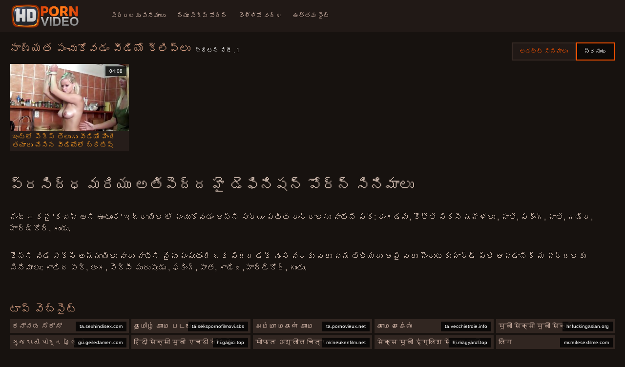

--- FILE ---
content_type: text/html; charset=UTF-8
request_url: https://te.haarigevotzen.com/category/sharing
body_size: 6420
content:
<!doctype html>
<html lang="te">
<head>
<meta charset="UTF-8">

<meta name="referrer" content="origin">
<title>లామినేట్ సంస్థాపన  పంచుకోవడం వీడియో క్లిప్లు - అద్భుతమైన సెక్సీ శృంగార వీడియోలు  </title>
<meta content="ఇన్క్రెడిబుల్ హాట్ మహిళలు ఉత్తమ అద్భుతమైన యొక్క సెక్సీ లేడీస్ కోసం ఎదురు చూస్తున్నాము  పంచుకోవడం సెక్స్, అనుకున్నాను, పాత, గాడిద, హార్డ్కోర్, గుండు. " name="description">
<meta name="viewport" content="width=device-width">

<meta content="always" name="referrer">

<link rel="apple-touch-icon" sizes="180x180" href="/files/apple-touch-icon.png">
<link rel="icon" type="image/png" sizes="32x32" href="/files/favicon-32x32.png">
<link rel="icon" type="image/png" sizes="16x16" href="/files/favicon-16x16.png">
<link rel="icon" type="image/png" sizes="16x16" href="/files/favicon.ico">
<link rel="mask-icon" href="/files/safari-pinned-tab.svg" color="#1a1511">
<meta name="apple-mobile-web-app-title" content="అమేజింగ్ ">
<meta name="application-name" content="అమేజింగ్ ">
<meta name="msapplication-TileColor" content="#1a1511">
<meta name="theme-color" content="#1a1511">
 <base target="_blank">


<style type="text/css">
small{color:#FFF !important;}
body{overflow-x:hidden}.lang-li li,.lang-li ul{list-style:outside none none;padding:0;margin:0}.btn{appearance:none;text-decoration:none;max-width:100%;text-align:center;position:relative;display:inline-block;box-sizing:border-box;height:37px;background-color:#211916;text-transform:uppercase;color:#f45100;font:400 12px/33px Tahoma,Arial,sans-serif;padding:0 14px;border:2px solid #372a25}.title>a{appearance:none;display:inline-block;overflow:hidden;text-overflow:ellipsis;white-space:nowrap;color:#ec552b;font-family:Tahoma,Arial,sans-serif;font-size:14px;font-weight:400;line-height:30px;height:33px;background-color:#211917;position:relative;padding:0 16px;box-sizing:border-box;border:solid 1px #211917;border-radius:16px}*{outline:0!important}a,body,div,h2,h3,html,img,li,p,small,span,ul{margin:0;padding:0}html{height:100%;font-size:62.5%;width:100%;max-width:100%}body{font:400 12px Tahoma,Arial,sans-serif;color:#c8b4a8;background:#17120f;min-width:320px;position:relative;height:auto!important;height:100%;min-height:100%;text-size-adjust:100%}img{border:none}a{color:#f45100;text-decoration:none}p{margin-bottom:15px}h2,h3{font:400 30px/1.2 Tahoma,Arial,sans-serif;color:#c8b4a8;margin-bottom:15px}h3{font-size:14px}ul{padding-left:30px;margin-bottom:15px}ul li{list-style:disc outside}
.lang_fi{background-position:-52px -40px}.lang_fr{background-position:-78px 0}.lang_he{background-position:-78px -20px}.lang_hi{background-position:-78px -40px}.lang_hu{background-position:0 -60px}.lang_id{background-position:-26px -60px}.lang_it{background-position:-52px -60px}.lang_ja{background-position:-78px -60px}.lang_ko{background-position:0 -80px}.lang_ms{background-position:-26px -80px}.lang_nb{background-position:-52px -80px}.lang_nl{background-position:-78px -80px}.lang_pl{background-position:-104px 0}.lang_pt{background-position:-104px -20px}.lang_ro{background-position:-104px -40px}.lang_ru{background-position:-104px -60px}.lang_sk{background-position:-104px -80px}.lang_sl{background-position:0 -100px}.lang_sr{background-position:-26px -100px}.lang_sv{background-position:-52px -100px}.lang_th{background-position:-78px -100px}.lang_tr{background-position:-104px -100px}.lang_zh{background-position:-130px 0}.head{width:100%;max-width:100%;background-color:#211916;margin-bottom:12px}header{width:100%;max-width:1560px;margin:0 auto;box-sizing:border-box;display:flex;flex-wrap:nowrap;flex-direction:row;justify-content:flex-start;align-items:center;align-content:stretch;position:relative;z-index:200;padding:3px 20px}@media (max-width:1023px){header{padding:20px}}@media (max-width:767px){header{flex-wrap:wrap;padding:10px}}header>*{min-width:0;max-width:100%}.logo{display:block;margin-right:27px}.logo:before{content:'';display:block;float:left;margin-right:7px}.logo,.navbtn,nav{flex-shrink:0;flex-grow:0}nav{order:30;display:flex;flex-wrap:nowrap;flex-direction:row;justify-content:flex-start;align-items:center;align-content:stretch;padding:0;margin:-3px 0 -3px 30px;min-height:65px;box-sizing:border-box}nav a{display:block;flex-shrink:0;flex-grow:0;min-width:0;color:#eacbbc;font-size:12px;font-weight:400;line-height:57px;text-transform:uppercase;position:relative;padding:4px 0;margin:0 24px 0 0}nav a:before{position:absolute;left:0;right:0;bottom:0;height:4px;background-color:#f45100;content:'';transform:translateY(-20px);opacity:0}nav a:last-child{margin-right:0}nav a.a{color:#f45100}nav a.a:before{opacity:1;transform:none}@media (max-width:1023px){nav{min-height:0;max-height:0;padding:0 20px;flex-direction:column;position:absolute;left:0;margin:-20px 0 0;top:100%;width:100%;align-items:flex-start;overflow:hidden;z-index:20;background-color:#211916!important}nav a{margin:0;text-align:left;padding:0;line-height:3.17;border:none;background:0 0!important;box-shadow:none;align-self:stretch}}@media (max-width:767px){nav{margin:-10px 0 0;padding:0 10px}}#nbtn{display:none}.navbtn{display:none;margin:0 10px 0 20px;order:10;width:18px;height:13px;box-sizing:border-box;border-top:solid 1px #f59722;border-bottom:solid 1px #f59722;position:relative}.navbtn:before{content:'';position:absolute;left:0;right:0;top:5px;border-top:solid 1px #f59722}.navbtn:after{position:absolute;content:'';width:40px;height:40px;right:50%;bottom:50%;transform:translate(50%,50%)}@media (max-width:1023px){.navbtn{display:block}}.search{flex-shrink:1;flex-grow:1;display:flex;flex-wrap:nowrap;flex-direction:row;justify-content:flex-start;align-items:stretch;align-content:stretch;box-sizing:border-box;width:100%;margin-left:auto;position:relative}.search>*{min-width:0;display:block;box-sizing:border-box;margin:0}.search>input[type=text]{appearance:none;flex-shrink:1;flex-grow:1;box-sizing:border-box;height:43px;border:none;border-radius:20px;background-color:#423632;padding:0 64px 0 24px;color:#bdafaa;font-family:Tahoma,Arial,sans-serif;font-size:14px;font-weight:400}.search>[type=submit]{appearance:none;flex-shrink:0;flex-grow:0;width:63px;height:43px;right:0;top:0;border:none;background:0 0;box-sizing:border-box;margin:0;padding:0;position:absolute}
@media (max-width:767px){.search{max-width:100%;width:100%;order:20;margin-top:10px}.search>input[type=text]{padding-left:12px}}.heat{display:flex;flex-wrap:nowrap;flex-direction:row;justify-content:flex-start;align-items:flex-start;align-content:stretch;box-sizing:border-box;margin-bottom:3px;width:100%}@media (max-width:479px){.heat{flex-direction:column}}.t{flex-shrink:1;flex-grow:0;min-width:0;display:block;margin-right:auto;padding:0 6px 4px 0;max-width:100%;position:relative;word-wrap:break-word;box-sizing:border-box;overflow:hidden}@media (max-width:479px){.t{margin-bottom:4px}}.t *{display:inline;text-transform:uppercase}.title-h{margin-right:4px}.title-h,.title-h *{color:#cf987d;font-size:22px;font-weight:400}@media (max-width:767px){.title-h,.title-h *{font-size:18px}}.t small{text-transform:none;color:#856a5c;font-size:12px}.btns{flex-shrink:0;flex-grow:0;min-width:0;display:flex;flex-wrap:wrap;flex-direction:row;justify-content:flex-start;align-items:center;align-content:stretch;align-self:flex-end;padding-bottom:3px}@media (max-width:479px){.btns{width:100%}}.btns>*{flex-shrink:0;flex-grow:0;min-width:0;display:block;max-width:100%}.btns>.btn{margin:0 0 1px}.th-wrap{width:100%;position:relative;margin-bottom:32px;box-sizing:border-box}.thumbs{display:flex;flex-wrap:wrap;flex-direction:row;justify-content:flex-start;align-items:stretch;align-content:stretch;margin-right:-5px}.th-i{flex-shrink:0;flex-grow:0;min-width:0;box-sizing:border-box;position:relative;width:calc(20% + -5px);margin-right:5px;margin-bottom:5px;z-index:10;display:flex;flex-wrap:nowrap;flex-direction:column;justify-content:flex-start;align-items:stretch;align-content:stretch}@media (max-width:1565px){.th-i{width:calc(20% + -5px)}}@media (max-width:1260px){.th-i{width:calc(25% + -5px)}}@media (max-width:955px){.th-i{width:calc(33.33333% + -5px)}}@media (max-width:650px){.th-i{width:calc(50% + -5px)}}@media (max-width:345px){.th-i{width:calc(100% + -5px)}}.th-i>a{flex-shrink:0;flex-grow:1;position:relative;width:100%;display:flex;flex-wrap:nowrap;flex-direction:column;justify-content:flex-start;align-items:stretch;align-content:stretch}.th-i>a>i{flex-shrink:0;flex-grow:0;will-change:transform;min-height:0;min-width:0;display:block;position:relative;width:100%;box-sizing:border-box}.th-i>a>i:before{display:block;content:'';padding-top:56%}.th-i>a>i img{height:100%;-o-object-fit:cover;object-fit:cover;-o-object-position:center;object-position:center}.th-i img{display:block;position:absolute;left:0;top:0;width:100%}.th-i h3{flex-shrink:0;flex-grow:0;max-width:100%;box-sizing:border-box;padding:0 5px;margin:0;text-transform:uppercase;font-weight:400;overflow:hidden;text-overflow:ellipsis;white-space:nowrap;color:#eacbbc;font-size:14px;line-height:28px;background-color:#312621}.th-i u{text-decoration:none;font-size:10px;line-height:1;color:#fff;position:absolute;right:5px;top:5px;padding:5px 8px;background-color:rgba(0,0,0,.8)}.text{margin:32px 0;color:#c8b4a8;font-size:16px;line-height:1.5}@media (max-width:767px){.text{font-size:16px}}.text>:last-child{margin-bottom:0}.heat+.text{margin-top:0}footer{display:block;width:100%;background-color:#211916}.footer{display:flex;flex-wrap:nowrap;justify-content:flex-start;align-content:stretch;flex-direction:row;align-items:center;width:100%;max-width:1560px;margin:auto auto 0;box-sizing:border-box;text-align:left;padding:10px 20px}@media (max-width:767px){.footer{padding:5px 10px;flex-direction:column}}.footer>*{flex-shrink:0;flex-grow:0;min-width:0;display:block}.footer-logo{margin:0 10px 10px 0}.footer-tx{flex-shrink:1;align-self:center;color:#c8b4a8;font-size:14px;line-height:1.5;margin-bottom:0}.footer-tx a{color:#f45100}.title{display:flex;flex-wrap:wrap;flex-direction:row;justify-content:flex-start;align-items:stretch;align-content:stretch;margin:0 0 32px}.title>a{flex-shrink:0;flex-grow:0;min-width:0;max-width:calc(100% - 2px);display:block;margin:0 2px 2px 0}.lang-wr{margin-left:60px;color:#c8b4a8;font-family:Tahoma,Arial,sans-serif;font-size:10px;font-weight:400;line-height:20px;text-transform:uppercase;z-index:20;order:40;flex-shrink:0;flex-grow:0}@media (max-width:1023px){.lang-wr{margin-left:20px;order:9}}@media (max-width:767px){.lang-wr{margin-left:auto}}.lang-lab{display:block;position:relative;padding-right:10px;white-space:nowrap;min-width:20px}.lang-lab .flag{display:block;float:left;margin:1px 4px 0 0}.lang-lab:after{content:'';position:absolute;width:6px;height:6px;right:0;top:50%;margin-top:-3px}@media (max-width:1023px){.lang-lab{text-indent:-99in}}.lang-li{position:absolute;right:0;top:100%;background-color:#211916;max-width:100%;width:560px;box-sizing:border-box;padding:0 10px;max-height:0;overflow:hidden;transform:translateY(1px)}.lang-li ul{column-width:120px;column-gap:20px;font-size:0;line-height:0}.lang-li li{position:relative;overflow:hidden;display:inline-block;width:100%;font-size:10px;line-height:20px;padding:2px 0}.lang-li li .flag{float:left;margin:1px 4px 0 0}.lang-li li a{color:#c8b4a8}.lang-wr #lang-check{position:absolute;left:-99in;top:-99in}.lika{display:flex;flex-wrap:wrap;flex-direction:row;justify-content:center;align-items:center;align-content:center;margin:10px 0;max-width:100%}.lika>:not(script){flex-shrink:0;flex-grow:0;min-width:0;display:block;margin:10px;max-width:calc(100% - 20px)}.page-layout{width:100%;max-width:100%;min-height:100vh;display:flex;flex-wrap:nowrap;flex-direction:column;justify-content:flex-start;align-items:center;align-content:stretch}.page-layout>*{flex-shrink:0;flex-grow:0;min-width:0}.page-layout .paga{width:100%;max-width:1560px;margin:0 auto;box-sizing:border-box;padding:10px 20px 1px}@media (max-width:767px){.page-layout .paga{padding:10px 10px 1px}}.footer-logo,.logo:before{width:144px;height:54px;
background:url(/img/logo.png) no-repeat;background-size:contain}
</style>



<link href="/css/index1.css" rel="stylesheet" type="text/css">



<meta property="og:locale" content="te"/>
<meta property="og:type" content="website"/>
<meta property="og:title" content="లామినేట్ సంస్థాపన  పంచుకోవడం వీడియో క్లిప్లు - అద్భుతమైన సెక్సీ శృంగార వీడియోలు  "/>
<meta property="og:description" content="ఇన్క్రెడిబుల్ హాట్ మహిళలు ఉత్తమ అద్భుతమైన యొక్క సెక్సీ లేడీస్ కోసం ఎదురు చూస్తున్నాము  పంచుకోవడం సెక్స్, అనుకున్నాను, పాత, గాడిద, హార్డ్కోర్, గుండు. "/>
<meta property="og:url" content="https://te.haarigevotzen.com/category/sharing/"/>
<meta property="og:site_name" content="లామినేట్ సంస్థాపన  పంచుకోవడం వీడియో క్లిప్లు - అద్భుతమైన సెక్సీ శృంగార వీడియోలు  "/>
<meta property="og:image" content="/img/hdpornvideo-poster.jpg"/>
<meta name="twitter:card" content="summary"/>
<meta name="twitter:description" content="ఇన్క్రెడిబుల్ హాట్ మహిళలు ఉత్తమ అద్భుతమైన యొక్క సెక్సీ లేడీస్ కోసం ఎదురు చూస్తున్నాము  పంచుకోవడం సెక్స్, అనుకున్నాను, పాత, గాడిద, హార్డ్కోర్, గుండు. "/>
<meta name="twitter:title" content="లామినేట్ సంస్థాపన  పంచుకోవడం వీడియో క్లిప్లు - అద్భుతమైన సెక్సీ శృంగార వీడియోలు  "/>
<meta name="twitter:image" content="/img/hdpornvideo-poster.jpg"/>




</head>
<body>
<div class="page-layout">
<div class="head">
<header>
<a id='main_menu' href="/" title="ఫేస్బుక్ డౌన్లోడ్ సందేశం చరిత్ర " class="logo"></a>
<input type="checkbox" id="nbtn">
<label class="navbtn" for="nbtn"></label>

<nav>
<a id="top_menu" href="/popular.html" title="పెద్దలకు సినిమాలు ">పెద్దలకు సినిమాలు </a>
<a id="new_menu" href="/newporn.html" title="న్యూ సెక్స్ పోర్న్ ">న్యూ సెక్స్ పోర్న్ </a>
<a id="cat_menu" href="/categoryall.html" title="వెళ్ళిపో వర్గం ">వెళ్ళిపో వర్గం </a>
<a id="channel_menu" href="/channels.html" title="ఉత్తమ సైట్ ">ఉత్తమ సైట్ </a>
</nav>


</header>
</div>
<div class="paga">
<div class="heat">
<div class="t">
<div class="title-h"><h1>నాణ్యత  పంచుకోవడం వీడియో క్లిప్లు </h1></div><small>బ్రిటన్ పేజీ ,  1</small>
</div>
 <div class="btns">
<a class="btn" title="వెళ్ళిపో సినిమాలు " href="/newporn.html">అడల్ట్ సినిమాలు </a><a class="btn a" title="కొవ్వు అందమైన మహిళలు " href="/popular.html">ప్రముఖ </a>
</div>   
</div>
<div class="th-wrap">
<div class="thumbs">
<div class="th-i">
<a class="mo" href="/video/647/%E0%B0%87-%E0%B0%9F-%E0%B0%B2-%E0%B0%B8-%E0%B0%95-%E0%B0%B8-%E0%B0%A4-%E0%B0%B2-%E0%B0%97-%E0%B0%B5-%E0%B0%A1-%E0%B0%AF-%E0%B0%B9-%E0%B0%A6-%E0%B0%A4%E0%B0%AF-%E0%B0%B0-%E0%B0%9A-%E0%B0%B8-%E0%B0%A8-%E0%B0%B5-%E0%B0%A1-%E0%B0%AF-%E0%B0%B2-%E0%B0%AC-%E0%B0%B0-%E0%B0%9F-%E0%B0%B7-%E0%B0%94%E0%B0%A4-%E0%B0%B8-%E0%B0%B9-%E0%B0%95-%E0%B0%9C-%E0%B0%9F/" title="ఇంట్లో సెక్స్ తెలుగు వీడియో హిందీ తయారు చేసిన వీడియోలో బ్రిటిష్ ఔత్సాహిక జంట">
<i>
<img class="lazy" src="https://te.haarigevotzen.com/media/thumbs/7/v00647.jpg?1664496289" data-src="https://te.haarigevotzen.com/media/thumbs/7/v00647.jpg?1664496289" alt="ఇంట్లో సెక్స్ తెలుగు వీడియో హిందీ తయారు చేసిన వీడియోలో బ్రిటిష్ ఔత్సాహిక జంట"/>
</i>
<u>04:08</u>
<p>ఇంట్లో సెక్స్ తెలుగు వీడియో హిందీ తయారు చేసిన వీడియోలో బ్రిటిష్ ఔత్సాహిక జంట</p>
</a>
</div>
							
</div></div>
	
    	<style>
a.button {
    box-shadow: 0 1px 2px rgb(0 0 0 / 30%);
    text-align: center;
        font-size: 16px;
    display: inline-block;
    background: #5a637;
    margin: 2;
    border-radius: 4px;
    min-width: 10px;
    border: 1px solid #ffff; 
    padding: 10px;
    color: #ec552b;
    cursor: pointer;
    line-height: 1;
    }
    a.button.current {
  
    background: #ec552b;
    text-align: center;
        font-size: 16px;
    display: inline-block;

    margin: 10 2px 4px;
    border-radius: 4px;
    min-width: 10px;
     box-shadow: 0 1px 2px rgb(0 0 0 / 30%); 
    padding: 10px;
    color: #fff;
    cursor: pointer;
        
    } 
    
    .paginator {    width: 100%;
    overflow: hidden;
    text-align: center;
    font-size: 0;
    padding: 10px 0 0 0;  }
    
    .paginator a {   color: #ec552b;
    text-decoration: none;}
    .paginator a:hover {   color: #ffff; 
     background:#ec552b;
    }
   

		</style>
    
    
   
<br>
<div class="t"><div class="ln_title"><div class="ln_name"><h2>ప్రసిద్ధ మరియు అతిపెద్ద హై డెఫినిషన్   పోర్న్ సినిమాలు </h2></div></div></div>
<div class="text"><p></p></div>

<div class="text"><p>హింజ్ ఇకపై 'కెచప్ అని ఉంటుంది' ఇజ్రాయెల్ లో  పంచుకోవడం అన్ని సాధ్యం పతిత రంధ్రాలను వాటిని ఫక్: ధెంగడమ్, కొత్త సెక్సీ మహిళలు , పాత, ఫకింగ్, పాత, గాడిద, హార్డ్కోర్, గుండు. </p></div>

<div class="text"><p>కొన్ని వేడి సెక్సీ అమ్మాయిలు వారు వాటిని వైపు పంపుతోంది ఒక పెద్ద డిక్ చూసే వరకు వారు ఏమి తెలియదు ఆపై వారు పొందుటకు హార్డ్ ప్లే ఆపడానికి మ   పెద్దలకు సినిమాలు: గాడిద ఫక్, అంగ, సెక్సీ పురుషుడు , ఫకింగ్, పాత, గాడిద, హార్డ్కోర్, గుండు. </p></div>

<br><br>

<div class="heat"><div class="t"><div class="title-h">టాప్ వెబ్సైట్ </div>
</div></div>
<div class="th-wrap">
<div class="thumbs">
<div class="th-i"><a class="i" target="_blank" href="https://ta.sexhindisex.com/" title="ಕನ್ನಡ ಸೆಕ್ಸ್">

<u>ta.sexhindisex.com</u>
<h3>ಕನ್ನಡ ಸೆಕ್ಸ್</h3>
</a>
</div><div class="th-i"><a class="i" target="_blank" href="https://ta.sekspornofilmovi.sbs/" title="தமிழ் காம படங்கள்">

<u>ta.sekspornofilmovi.sbs</u>
<h3>தமிழ் காம படங்கள்</h3>
</a>
</div><div class="th-i"><a class="i" target="_blank" href="https://ta.pornovieux.net/" title="அம்மா மகன் காம">

<u>ta.pornovieux.net</u>
<h3>அம்மா மகன் காம</h3>
</a>
</div><div class="th-i"><a class="i" target="_blank" href="https://ta.vecchietroie.info/" title="காம செக்ஸ்">

<u>ta.vecchietroie.info</u>
<h3>காம செக்ஸ்</h3>
</a>
</div><div class="th-i"><a class="i" target="_blank" href="https://hr.fuckingasian.org/" title="मूवी सेक्सी मूवी सेक्सी">

<u>hr.fuckingasian.org</u>
<h3>मूवी सेक्सी मूवी सेक्सी</h3>
</a>
</div><div class="th-i"><a class="i" target="_blank" href="https://gu.geiledamen.com/" title="ગુજરાતી પોર્ન ફિલ્મો">

<u>gu.geiledamen.com</u>
<h3>ગુજરાતી પોર્ન ફિલ્મો</h3>
</a>
</div><div class="th-i"><a class="i" target="_blank" href="https://hi.gagici.top/" title="हिंदी सेक्सी मूवी एचडी वीडियो">

<u>hi.gagici.top</u>
<h3>हिंदी सेक्सी मूवी एचडी वीडियो</h3>
</a>
</div><div class="th-i"><a class="i" target="_blank" href="https://mr.neukenfilm.net/" title="मोफत अश्लील चित्रपट ">

<u>mr.neukenfilm.net</u>
<h3>मोफत अश्लील चित्रपट </h3>
</a>
</div><div class="th-i"><a class="i" target="_blank" href="https://hi.magyarul.top/" title="सेक्स मूवी इंग्लिश सेक्स मूवी">

<u>hi.magyarul.top</u>
<h3>सेक्स मूवी इंग्लिश सेक्स मूवी</h3>
</a>
</div><div class="th-i"><a class="i" target="_blank" href="https://mr.reifesexfilme.com/" title="लिंग">

<u>mr.reifesexfilme.com</u>
<h3>लिंग</h3>
</a>
</div>
</div>
</div>


</div>

<footer>
<div class="footer">
<a href="/" title="ఉత్తమ శృంగార అడల్ట్ సినిమాలు " class="footer-logo"></a>
<div class="footer-tx">

<p>సెక్స్ వీడియో తెలుగు కాపీరైట్ â © 2022 అన్ని హక్కులూ ప్రత్యేకించుకోవడమైనది.  <span>మమ్మల్ని సంప్రదించండి </span></p>
</div>
</div>
</footer>
</div>





</body>
</html>
